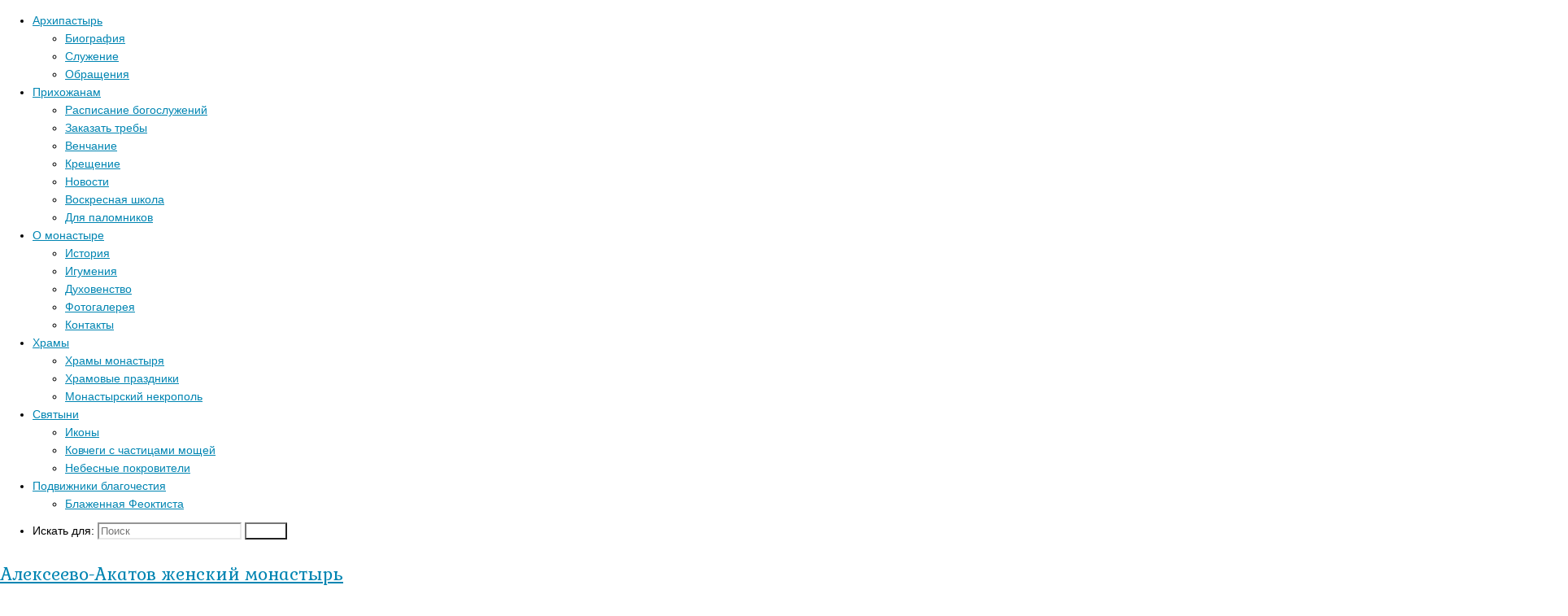

--- FILE ---
content_type: text/html; charset=UTF-8
request_url: https://akatov.pravorg.ru/nedelya-36-ya-po-pyatidesyatnice/
body_size: 22048
content:
<!DOCTYPE html>
<html lang="ru-RU" prefix="og: http://ogp.me/ns# fb: http://ogp.me/ns/fb#">
<head>
<meta name="viewport" content="width=device-width, user-scalable=yes, initial-scale=1.0">
<meta http-equiv="X-UA-Compatible" content="IE=edge" /><meta charset="UTF-8">
<link rel="profile" href="http://gmpg.org/xfn/11">
<link rel="pingback" href="">
		<script type="text/javascript">
			(function(window) {
				window.dm_redirect_to = function(){
					if( "" ){
						window.location.href = "";
					}else{
						window.location.reload();
					}
				};
				var document = window.document;
				var url = '//prihod.ru/dm-sso-endpoint/1769120613/?dm_action=domainmap-check-login-status&domain=akatov.pravorg.ru';
				var iframe = document.createElement('iframe');
				(iframe.frameElement || iframe).style.cssText =
						"width: 0; height: 0; border: 0";
				iframe.src = "javascript:false";
				var where = document.getElementsByTagName('script')[0];
				where.parentNode.insertBefore(iframe, where);
				var doc = iframe.contentWindow.document;
				doc.open().write('<body onload="'+
						'var js = document.createElement(\'script\');'+
						'js.src = \''+ url +'\';'+
						'document.body.appendChild(js);">');
				doc.close();

			}(parent.window));
		</script>
		<title>Неделя 36-я по Пятидесятнице &#8212; Алексеево-Акатов женский монастырь</title>

<meta name="yandex-verification" content="db77aff6cd4e1c91" />

<!-- This site is optimized with the Yoast WordPress SEO plugin v1.4.24 - http://yoast.com/wordpress/seo/ -->
<meta name="description" content="В Неделю 36-ю по Пятидесятнице в Акатовом монастыре прошли воскресные Литургии. На Богослужениях было прочитано Евангельское чтение о хананеянке."/>
<link rel="canonical" href="//akatov.pravorg.ru/nedelya-36-ya-po-pyatidesyatnice/" />
<meta property="og:locale" content="ru_RU" />
<meta property="og:type" content="article" />
<meta property="og:title" content="Неделя 36-я по Пятидесятнице - Алексеево-Акатов женский монастырь" />
<meta property="og:description" content="В Неделю 36-ю по Пятидесятнице в Акатовом монастыре прошли воскресные Литургии. На Богослужениях было прочитано Евангельское чтение о хананеянке." />
<meta property="og:url" content="//akatov.pravorg.ru/nedelya-36-ya-po-pyatidesyatnice/" />
<meta property="og:site_name" content="Алексеево-Акатов женский монастырь" />
<meta property="article:section" content="Актуально" />
<meta property="article:section" content="Проповеди" />
<meta property="article:published_time" content="2024-02-11T12:00:36+00:00" />
<meta property="article:modified_time" content="2024-02-11T12:33:50+00:00" />
<meta property="og:image" content="//akatov.pravorg.ru/files/2024/02/Миниатюра-для-сайта-2.jpg" />
<meta property="og:image" content="//akatov.pravorg.ru//akatov.pravorg.ru/files/2024/02/canaanitewoman_drouais.jpg" />
<meta property="og:image" content="//akatov.pravorg.ru//akatov.pravorg.ru/files/2024/02/scale_1200.jpg" />
<meta property="og:image" content="//akatov.pravorg.ru//akatov.pravorg.ru/files/2024/02/Родион-Путятин-925x1024.jpg" />
<meta name="twitter:card" content="summary"/>
<meta name="twitter:domain" content="Алексеево-Акатов женский монастырь"/>
<!-- / Yoast WordPress SEO plugin. -->

<link rel='dns-prefetch' href='//akatov.pravorg.ru' />
<link rel='dns-prefetch' href='//s.w.org' />
<link rel="alternate" type="application/rss+xml" title="Алексеево-Акатов женский монастырь &raquo; Лента" href="//akatov.pravorg.ru/feed/" />
<link rel="alternate" type="application/rss+xml" title="Алексеево-Акатов женский монастырь &raquo; Лента комментариев" href="//akatov.pravorg.ru/comments/feed/" />
<link rel="alternate" type="application/rss+xml" title="Алексеево-Акатов женский монастырь &raquo; Лента комментариев к &laquo;Неделя 36-я по Пятидесятнице&raquo;" href="//akatov.pravorg.ru/nedelya-36-ya-po-pyatidesyatnice/feed/" />
		<script type="text/javascript">
			window._wpemojiSettings = {"baseUrl":"https:\/\/s.w.org\/images\/core\/emoji\/2.3\/72x72\/","ext":".png","svgUrl":"https:\/\/s.w.org\/images\/core\/emoji\/2.3\/svg\/","svgExt":".svg","source":{"concatemoji":"\/\/akatov.pravorg.ru\/wp-includes\/js\/wp-emoji-release.min.js?ver=4.8.25"}};
			!function(t,a,e){var r,i,n,o=a.createElement("canvas"),l=o.getContext&&o.getContext("2d");function c(t){var e=a.createElement("script");e.src=t,e.defer=e.type="text/javascript",a.getElementsByTagName("head")[0].appendChild(e)}for(n=Array("flag","emoji4"),e.supports={everything:!0,everythingExceptFlag:!0},i=0;i<n.length;i++)e.supports[n[i]]=function(t){var e,a=String.fromCharCode;if(!l||!l.fillText)return!1;switch(l.clearRect(0,0,o.width,o.height),l.textBaseline="top",l.font="600 32px Arial",t){case"flag":return(l.fillText(a(55356,56826,55356,56819),0,0),e=o.toDataURL(),l.clearRect(0,0,o.width,o.height),l.fillText(a(55356,56826,8203,55356,56819),0,0),e===o.toDataURL())?!1:(l.clearRect(0,0,o.width,o.height),l.fillText(a(55356,57332,56128,56423,56128,56418,56128,56421,56128,56430,56128,56423,56128,56447),0,0),e=o.toDataURL(),l.clearRect(0,0,o.width,o.height),l.fillText(a(55356,57332,8203,56128,56423,8203,56128,56418,8203,56128,56421,8203,56128,56430,8203,56128,56423,8203,56128,56447),0,0),e!==o.toDataURL());case"emoji4":return l.fillText(a(55358,56794,8205,9794,65039),0,0),e=o.toDataURL(),l.clearRect(0,0,o.width,o.height),l.fillText(a(55358,56794,8203,9794,65039),0,0),e!==o.toDataURL()}return!1}(n[i]),e.supports.everything=e.supports.everything&&e.supports[n[i]],"flag"!==n[i]&&(e.supports.everythingExceptFlag=e.supports.everythingExceptFlag&&e.supports[n[i]]);e.supports.everythingExceptFlag=e.supports.everythingExceptFlag&&!e.supports.flag,e.DOMReady=!1,e.readyCallback=function(){e.DOMReady=!0},e.supports.everything||(r=function(){e.readyCallback()},a.addEventListener?(a.addEventListener("DOMContentLoaded",r,!1),t.addEventListener("load",r,!1)):(t.attachEvent("onload",r),a.attachEvent("onreadystatechange",function(){"complete"===a.readyState&&e.readyCallback()})),(r=e.source||{}).concatemoji?c(r.concatemoji):r.wpemoji&&r.twemoji&&(c(r.twemoji),c(r.wpemoji)))}(window,document,window._wpemojiSettings);
		</script>
		<style type="text/css">
img.wp-smiley,
img.emoji {
	display: inline !important;
	border: none !important;
	box-shadow: none !important;
	height: 1em !important;
	width: 1em !important;
	margin: 0 .07em !important;
	vertical-align: -0.1em !important;
	background: none !important;
	padding: 0 !important;
}
</style>
<link rel='stylesheet' id='dashicons-css'  href='//akatov.pravorg.ru/wp-includes/css/dashicons.min.css?ver=4.8.25' type='text/css' media='all' />
<link rel='stylesheet' id='admin-bar-css'  href='//akatov.pravorg.ru/wp-includes/css/admin-bar.min.css?ver=4.8.25' type='text/css' media='all' />
<link rel='stylesheet' id='jetpack-widgets-css'  href='//akatov.pravorg.ru/wp-content/plugins/extra-sidebar-widgets/_inc/widgets.css?ver=20121004' type='text/css' media='all' />
<link rel='stylesheet' id='vkp_colorbox-css'  href='//akatov.pravorg.ru/wp-content/plugins/vk-photos/css/colorbox.css?ver=4.8.25' type='text/css' media='all' />
<link rel='stylesheet' id='vkp_swipebox-css'  href='//akatov.pravorg.ru/wp-content/plugins/vk-photos/css/swipebox.css?ver=4.8.25' type='text/css' media='all' />
<link rel='stylesheet' id='boxes-css'  href='//akatov.pravorg.ru/wp-content/plugins/wordpress-seo/css/adminbar.css?ver=1.4.24' type='text/css' media='all' />
<link rel='stylesheet' id='socicon-css'  href='//akatov.pravorg.ru/wp-content/plugins/social-icons-widget-by-wpzoom/css/socicon.css?ver=20160404' type='text/css' media='all' />
<link rel='stylesheet' id='genericons-css'  href='//akatov.pravorg.ru/wp-content/plugins/social-icons-widget-by-wpzoom/css/genericons.css?ver=20160404' type='text/css' media='all' />
<link rel='stylesheet' id='sharedaddy-css'  href='//akatov.pravorg.ru/wp-content/plugins/sharedaddy/sharing.css?ver=4.4.2' type='text/css' media='all' />
<link rel='stylesheet' id='social-logos-css'  href='//akatov.pravorg.ru/wp-content/plugins/sharedaddy/social-logos/social-logos.min.css?ver=1' type='text/css' media='all' />
<link rel='stylesheet' id='fluida-themefonts-css'  href='//akatov.pravorg.ru/wp-content/themes/fluida/resources/fonts/fontfaces.css?ver=1.3.1.1' type='text/css' media='all' />
<link rel='stylesheet' id='fluida-googlefonts-css'  href='//fonts.googleapis.com/css?family=Gabriela%7COpen+Sans+Condensed300%7COpen+Sans%7CGabriela%3A400%7COpen+Sans+Condensed%3A400%2C300%7COpen+Sans%3A400%7COpen+Sans+Condensed%3A300%2C300&#038;ver=1.3.1.1' type='text/css' media='all' />
<link rel='stylesheet' id='fluida-main-css'  href='//akatov.pravorg.ru/wp-content/themes/fluida/style.css?ver=1.3.1.1' type='text/css' media='all' />
<style id='fluida-main-inline-css' type='text/css'>
 #site-header-main-inside, #container, #colophon-inside, #footer-inside, #breadcrumbs-container-inside, #wp-custom-header { margin: 0 auto; max-width: 1920px; } #site-header-main { left: 0; right: 0; } #primary { width: 300px; } #secondary { width: 300px; } #container.one-column { } #container.two-columns-right #secondary { float: right; } #container.two-columns-right .main, .two-columns-right #breadcrumbs { width: calc( 98% - 300px ); float: left; } #container.two-columns-left #primary { float: left; } #container.two-columns-left .main, .two-columns-left #breadcrumbs { width: calc( 98% - 300px ); float: right; } #container.three-columns-right #primary, #container.three-columns-left #primary, #container.three-columns-sided #primary { float: left; } #container.three-columns-right #secondary, #container.three-columns-left #secondary, #container.three-columns-sided #secondary { float: left; } #container.three-columns-right #primary, #container.three-columns-left #secondary { margin-left: 2%; margin-right: 2%; } #container.three-columns-right .main, .three-columns-right #breadcrumbs { width: calc( 96% - 600px ); float: left; } #container.three-columns-left .main, .three-columns-left #breadcrumbs { width: calc( 96% - 600px ); float: right; } #container.three-columns-sided #secondary { float: right; } #container.three-columns-sided .main, .three-columns-sided #breadcrumbs { width: calc( 96% - 600px ); float: right; margin: 0 calc( 2% + 300px ) 0 -1920px; } html { font-family: Geneva, sans-serif; font-size: 14px; font-weight: 400; line-height: 1.6; } #site-title { font-family: 'Gabriela'; font-size: 150%; font-weight: 400; } #access ul li a { font-family: Open Sans Condensed; font-size: 120%; font-weight: 400; } #access i.search-icon { font-size: 120%; } .widget-title { font-family: Book Antiqua, Palatino, serif; font-size: 110%; font-weight: 400; } .widget-container { font-family: Book Antiqua, Palatino, serif; font-size: 120%; font-weight: 400; } .entry-title, #reply-title { font-family: Open Sans; font-size: 200%; font-weight: 400; } .content-masonry .entry-title { font-size: 140%; } h1 { font-size: 2.796em; } h2 { font-size: 2.472em; } h3 { font-size: 2.148em; } h4 { font-size: 1.824em; } h5 { font-size: 1.5em; } h6 { font-size: 1.176em; } h1, h2, h3, h4, h5, h6 { font-family: Open Sans Condensed; font-weight: 300; } body { color: #000000; background-color: #ffffff; } #site-header-main, #site-header-main-inside, #access ul li, #access ul ul, .menu-search-animated .searchform input[type="search"], #access::after { background-color: #ffffff; } #access .menu-main-search .searchform { border-color: #0085b2; } #header a { color: #0085b2; } #access > div > ul > li, #access > div > ul > li > a { color: #0085b2; } #access ul.sub-menu li a, #access ul.children li a { color: #444444; } #access ul.sub-menu li:hover, #access ul.children li:hover { background-color: rgba(68,68,68,0.1); } #access > div > ul > li:hover > a { color: #ffffff; } #access ul > li.current_page_item > a, #access ul > li.current-menu-item > a, #access ul > li.current_page_ancestor > a, #access ul > li.current-menu-ancestor > a, #access .sub-menu, #access .children { border-top-color: #0085b2; } #access ul ul ul { border-left-color: rgba(68,68,68,0.5); } #access ul.children > li.current_page_item > a, #access ul.sub-menu > li.current-menu-item > a, #access ul.children > li.current_page_ancestor > a, #access ul.sub-menu > li.current-menu-ancestor > a { border-color: #444444; } .searchform .searchsubmit, .searchform:hover input[type="search"], .searchform input[type="search"]:focus { color: #ffffff; background-color: transparent; } #access > div > ul > li:hover { background-color: #0085b2; } .searchform::after, .searchform input[type="search"]:focus, .searchform .searchsubmit:hover { background-color: #0085b2; } article.hentry, #primary, .searchform, .main > div:not(#content-masonry), .main > header, .main > nav#nav-below, .pagination span, .pagination a, #nav-old-below .nav-previous, #nav-old-below .nav-next, #cryout_ajax_more_trigger { background-color: #ffffff; } #breadcrumbs-container { background-color: #f8f8f8;} #secondary { background-color: #ffffff; } #colophon, #footer { background-color: #222226; color: #ffffff; } span.entry-format { color: #0085b2; } .format-aside { border-top-color: #ffffff; } article.hentry .post-thumbnail-container { background-color: rgba(0,0,0,0.15); } .entry-content blockquote::before, .entry-content blockquote::after { color: rgba(0,0,0,0.1); } .entry-content h1, .entry-content h2, .entry-content h3, .entry-content h4 { color: #333; } a { color: #0085b2; } a:hover, .entry-meta span a:hover, .comments-link a:hover { color: #f42b00; } #footer a, .page-title strong { color: #0085b2; } #footer a:hover, #site-title a:hover span { color: #f42b00; } #access > div > ul > li.menu-search-animated:hover i { color: #ffffff; } .continue-reading-link { color: #ffffff; background-color: #f42b00} .continue-reading-link:before { background-color: #0085b2} .continue-reading-link:hover { color: #ffffff; } header.pad-container { border-top-color: #0085b2; } article.sticky:after { background-color: rgba(0,133,178,1); } .socials a:before { color: #0085b2; } .socials a:hover:before { color: #f42b00; } .fluida-normalizedtags #content .tagcloud a { color: #ffffff; background-color: #0085b2; } .fluida-normalizedtags #content .tagcloud a:hover { background-color: #f42b00; } #toTop .icon-back2top:before { color: #0085b2; } #toTop:hover .icon-back2top:before { color: #f42b00; } .entry-meta .icon-metas:before { color: #f42b00; } .page-link a:hover { border-top-color: #f42b00; } #site-title span a span:nth-child(0) { background-color: #f42b00; color: #ffffff; width: 1.2em; margin-right: .1em; text-align: center; line-height: 1.2; font-weight: bold; } .fluida-caption-one .main .wp-caption .wp-caption-text { border-bottom-color: #eeeeee; } .fluida-caption-two .main .wp-caption .wp-caption-text { background-color: #f5f5f5; } .fluida-image-one .entry-content img[class*="align"], .fluida-image-one .entry-summary img[class*="align"], .fluida-image-two .entry-content img[class*='align'], .fluida-image-two .entry-summary img[class*='align'] { border-color: #eeeeee; } .fluida-image-five .entry-content img[class*='align'], .fluida-image-five .entry-summary img[class*='align'] { border-color: #0085b2; } /* diffs */ span.edit-link a.post-edit-link, span.edit-link a.post-edit-link:hover, span.edit-link .icon-edit:before { color: #454545; } .searchform { border-color: #ebebeb; } .entry-meta span, .entry-utility span, .entry-meta time, .comment-meta a, #breadcrumbs-nav .icon-angle-right::before, .footermenu ul li span.sep { color: #454545; } #footer { border-top-color: #36363a; } #colophon .widget-container:after { background-color: #36363a; } #commentform { max-width:650px;} code, .reply a:after, #nav-below .nav-previous a:before, #nav-below .nav-next a:before, .reply a:after { background-color: #eeeeee; } pre, .entry-meta .author, nav.sidebarmenu, .page-link > span, article #author-info, .comment-author, .commentlist .comment-body, .commentlist .pingback, nav.sidebarmenu li a { border-color: #eeeeee; } select, input[type], textarea { color: #000000; } button, input[type="button"], input[type="submit"], input[type="reset"] { background-color: #0085b2; color: #ffffff; } button:hover, input[type="button"]:hover, input[type="submit"]:hover, input[type="reset"]:hover { background-color: #f42b00; } select, input[type], textarea { border-color: #e9e9e9; } input[type]:hover, textarea:hover, select:hover, input[type]:focus, textarea:focus, select:focus { border-color: #cdcdcd; } hr { background-color: #e9e9e9; } #toTop { background-color: rgba(250,250,250,0.8) } /* woocommerce */ .woocommerce-page #respond input#submit.alt, .woocommerce a.button.alt, .woocommerce-page button.button.alt, .woocommerce input.button.alt, .woocommerce #respond input#submit, .woocommerce a.button, .woocommerce button.button, .woocommerce input.button { background-color: #0085b2; color: #ffffff; line-height: 1.6; } .woocommerce #respond input#submit:hover, .woocommerce a.button:hover, .woocommerce button.button:hover, .woocommerce input.button:hover { background-color: #22a7d4; color: #ffffff;} .woocommerce-page #respond input#submit.alt, .woocommerce a.button.alt, .woocommerce-page button.button.alt, .woocommerce input.button.alt { background-color: #f42b00; color: #ffffff; line-height: 1.6; } .woocommerce-page #respond input#submit.alt:hover, .woocommerce a.button.alt:hover, .woocommerce-page button.button.alt:hover, .woocommerce input.button.alt:hover { background-color: #ff4d22; color: #ffffff;} .woocommerce div.product .woocommerce-tabs ul.tabs li.active { border-bottom-color: #ffffff; } .woocommerce #respond input#submit.alt.disabled, .woocommerce #respond input#submit.alt.disabled:hover, .woocommerce #respond input#submit.alt:disabled, .woocommerce #respond input#submit.alt:disabled:hover, .woocommerce #respond input#submit.alt[disabled]:disabled, .woocommerce #respond input#submit.alt[disabled]:disabled:hover, .woocommerce a.button.alt.disabled, .woocommerce a.button.alt.disabled:hover, .woocommerce a.button.alt:disabled, .woocommerce a.button.alt:disabled:hover, .woocommerce a.button.alt[disabled]:disabled, .woocommerce a.button.alt[disabled]:disabled:hover, .woocommerce button.button.alt.disabled, .woocommerce button.button.alt.disabled:hover, .woocommerce button.button.alt:disabled, .woocommerce button.button.alt:disabled:hover, .woocommerce button.button.alt[disabled]:disabled, .woocommerce button.button.alt[disabled]:disabled:hover, .woocommerce input.button.alt.disabled, .woocommerce input.button.alt.disabled:hover, .woocommerce input.button.alt:disabled, .woocommerce input.button.alt:disabled:hover, .woocommerce input.button.alt[disabled]:disabled, .woocommerce input.button.alt[disabled]:disabled:hover { background-color: #f42b00; } .woocommerce ul.products li.product .price, .woocommerce div.product p.price, .woocommerce div.product span.price { color: #000000 } #add_payment_method #payment, .woocommerce-cart #payment, .woocommerce-checkout #payment { background: #f5f5f5; } .woocommerce .main .page-title { font-size: -0.3288em; } /* mobile menu */ nav#mobile-menu { background-color: #ffffff; } #mobile-menu .mobile-arrow { color: ; }c .main .entry-content, .main .entry-summary { text-align: Default; } .main p, .main ul, .main ol, .main dd, .main pre, .main hr { margin-bottom: 0.0em; } .main p { text-indent: 1.0em;} .main a.post-featured-image { background-position: center center; } #content { margin-top: 20px; } #content { padding-left: 20px; padding-right: 20px; } #header-widget-area { width: 33%; right: 10px; } .fluida-stripped-table .main thead th { border-bottom-color: #e9e9e9; } .fluida-stripped-table .main td, .fluida-stripped-table .main th { border-top-color: #e9e9e9; } .fluida-bordered-table .main th, .fluida-bordered-table .main td { border-color: #e9e9e9; } .fluida-stripped-table .main tr:nth-child(even) td { background-color: #f6f6f6; } .fluida-cropped-featured .main .post-thumbnail-container { height: 200px; } .fluida-responsive-featured .main .post-thumbnail-container { max-height: 200px; height: auto; } article.hentry .article-inner, #breadcrumbs-nav, body.woocommerce.woocommerce-page #breadcrumbs-nav, #content-masonry article.hentry .article-inner, .pad-container { padding-left: 3%; padding-right: 3%; } .fluida-magazine-two.archive #breadcrumbs-nav, .fluida-magazine-two.archive .pad-container, .fluida-magazine-two.search #breadcrumbs-nav, .fluida-magazine-two.search .pad-container, .fluida-magazine-two.page-template-template-page-with-intro #breadcrumbs-nav, .fluida-magazine-two.page-template-template-page-with-intro .pad-container { padding-left: 1.5%; padding-right: 1.5%; } .fluida-magazine-three.archive #breadcrumbs-nav, .fluida-magazine-three.archive .pad-container, .fluida-magazine-three.search #breadcrumbs-nav, .fluida-magazine-three.search .pad-container, .fluida-magazine-three.page-template-template-page-with-intro #breadcrumbs-nav, .fluida-magazine-three.page-template-template-page-with-intro .pad-container { padding-left: 1%; padding-right: 1%; } #site-header-main { height:45px; } .menu-search-animated, #sheader, .identity, #nav-toggle { height:45px; line-height:45px; } #access div > ul > li > a { line-height:43px; } #branding { height:45px; } .fluida-responsive-headerimage #masthead #header-image-main-inside { max-height: 350px; } .fluida-cropped-headerimage #masthead div.header-image { height: 350px; } #masthead #site-header-main { position: fixed; top: 0; box-shadow: 0 0 3px rgba(0,0,0,0.2); } #header-image-main { margin-top: 45px; } .fluida-landing-page .lp-blocks-inside, .fluida-landing-page .lp-boxes-inside, .fluida-landing-page .lp-text-inside, .fluida-landing-page .lp-posts-inside, .fluida-landing-page .lp-section-header { max-width: 1320px; } .lp-blocks { background-color: #ffffff; } .lp-block > i::before { color: #0085b2; } .lp-block:hover i::before { color: #f42b00; } .lp-block i:after { background-color: #0085b2; } .lp-block:hover i:after { background-color: #f42b00; } .lp-block-text, .lp-boxes-static .lp-box-text, .lp-section-desc { color: #3c3c3c; } .lp-text { background-color: #ffffff; } .lp-boxes-1 .lp-box .lp-box-image { height: 1px; } .lp-boxes-1.lp-boxes-animated .lp-box:hover .lp-box-text { max-height: -99px; } .lp-boxes-2 .lp-box .lp-box-image { height: 400px; } .lp-boxes-2.lp-boxes-animated .lp-box:hover .lp-box-text { max-height: 300px; } .lp-box-readmore { color: #0085b2; } .lp-boxes .lp-box-overlay { background-color: rgba(0,133,178, 0.9); } .lpbox-rnd1 { background-color: #c8c8c8; } .lpbox-rnd2 { background-color: #c3c3c3; } .lpbox-rnd3 { background-color: #bebebe; } .lpbox-rnd4 { background-color: #b9b9b9; } .lpbox-rnd5 { background-color: #b4b4b4; } .lpbox-rnd6 { background-color: #afafaf; } .lpbox-rnd7 { background-color: #aaaaaa; } .lpbox-rnd8 { background-color: #a5a5a5; } 
/* Fluida Custom CSS */
</style>
<link rel='stylesheet' id='webmaster_StyleCss-css'  href='//akatov.pravorg.ru/wp-content/plugins/Prihod_Ru_Webmaster/style.css?ver=4.8.25' type='text/css' media='all' />
<link rel='stylesheet' id='OrtoxCalendarCss-css'  href='//akatov.pravorg.ru/wp-content/plugins/ortox-network-sites/css/ortox-calendar.css?ver=2.6.14' type='text/css' media='all' />
<link rel='stylesheet' id='OrtoxCalendarSliderCss-css'  href='//akatov.pravorg.ru/wp-content/plugins/ortox-network-sites/css/itc-slider.min.css?ver=2.6.14' type='text/css' media='all' />
<link rel='stylesheet' id='WpAdmBarCss-css'  href='//akatov.pravorg.ru/wp-content/plugins/ortox-network-sites/css/wp-admin-nobar.css?ver=2.6.14' type='text/css' media='all' />
<link rel='stylesheet' id='ortoxStyleCss-css'  href='//akatov.pravorg.ru/wp-content/plugins/ortox-network-sites/css/ortox-style.css?ver=2.6.14' type='text/css' media='all' />
<script type='text/javascript' src='//akatov.pravorg.ru/wp-includes/js/jquery/jquery.js?ver=1.12.4'></script>
<script type='text/javascript' src='//akatov.pravorg.ru/wp-includes/js/jquery/jquery-migrate.min.js?ver=1.4.1'></script>
<script type='text/javascript' src='//akatov.pravorg.ru/wp-content/plugins/vk-photos/js/jquery.colorbox-min.js?ver=1'></script>
<script type='text/javascript' src='//akatov.pravorg.ru/wp-content/plugins/vk-photos/js/jquery.swipebox.min.js?ver=4.8.25'></script>
<!--[if lt IE 9]>
<script type='text/javascript' src='//akatov.pravorg.ru/wp-content/themes/fluida/resources/js/html5shiv.min.js?ver=1.3.1.1'></script>
<![endif]-->
<script type='text/javascript' src='//akatov.pravorg.ru/wp-content/plugins/ortox-network-sites/js/itc-slider.min.js?ver=4.8.25'></script>
<script type='text/javascript' src='//akatov.pravorg.ru/wp-content/plugins/ortox-network-sites/js/cookie.js?ver=4.8.25'></script>
<script type='text/javascript' src='//akatov.pravorg.ru/wp-content/plugins/ortox-network-sites/js/oldie.js?ver=4.8.25'></script>
<link rel='https://api.w.org/' href='//akatov.pravorg.ru/wp-json/' />
<link rel="EditURI" type="application/rsd+xml" title="RSD" href="//akatov.pravorg.ru/xmlrpc.php?rsd" />
<link rel='shortlink' href='//akatov.pravorg.ru/?p=12262' />
<link rel="alternate" type="application/json+oembed" href="//akatov.pravorg.ru/wp-json/oembed/1.0/embed?url=http%3A%2F%2Fakatov.pravorg.ru%2Fnedelya-36-ya-po-pyatidesyatnice%2F" />
<link rel="alternate" type="text/xml+oembed" href="//akatov.pravorg.ru/wp-json/oembed/1.0/embed?url=http%3A%2F%2Fakatov.pravorg.ru%2Fnedelya-36-ya-po-pyatidesyatnice%2F&#038;format=xml" />
<style type="text/css" media="screen">body{position:relative}#dynamic-to-top{display:none;overflow:hidden;width:auto;z-index:90;position:fixed;bottom:20px;right:20px;top:auto;left:auto;font-family:sans-serif;font-size:1em;color:#fff;text-decoration:none;padding:17px 16px;border:1px solid #000;background:#272727;-webkit-background-origin:border;-moz-background-origin:border;-icab-background-origin:border;-khtml-background-origin:border;-o-background-origin:border;background-origin:border;-webkit-background-clip:padding-box;-moz-background-clip:padding-box;-icab-background-clip:padding-box;-khtml-background-clip:padding-box;-o-background-clip:padding-box;background-clip:padding-box;-webkit-box-shadow:0 1px 3px rgba( 0, 0, 0, 0.4 ), inset 0 0 0 1px rgba( 0, 0, 0, 0.2 ), inset 0 1px 0 rgba( 255, 255, 255, .4 ), inset 0 10px 10px rgba( 255, 255, 255, .1 );-ms-box-shadow:0 1px 3px rgba( 0, 0, 0, 0.4 ), inset 0 0 0 1px rgba( 0, 0, 0, 0.2 ), inset 0 1px 0 rgba( 255, 255, 255, .4 ), inset 0 10px 10px rgba( 255, 255, 255, .1 );-moz-box-shadow:0 1px 3px rgba( 0, 0, 0, 0.4 ), inset 0 0 0 1px rgba( 0, 0, 0, 0.2 ), inset 0 1px 0 rgba( 255, 255, 255, .4 ), inset 0 10px 10px rgba( 255, 255, 255, .1 );-o-box-shadow:0 1px 3px rgba( 0, 0, 0, 0.4 ), inset 0 0 0 1px rgba( 0, 0, 0, 0.2 ), inset 0 1px 0 rgba( 255, 255, 255, .4 ), inset 0 10px 10px rgba( 255, 255, 255, .1 );-khtml-box-shadow:0 1px 3px rgba( 0, 0, 0, 0.4 ), inset 0 0 0 1px rgba( 0, 0, 0, 0.2 ), inset 0 1px 0 rgba( 255, 255, 255, .4 ), inset 0 10px 10px rgba( 255, 255, 255, .1 );-icab-box-shadow:0 1px 3px rgba( 0, 0, 0, 0.4 ), inset 0 0 0 1px rgba( 0, 0, 0, 0.2 ), inset 0 1px 0 rgba( 255, 255, 255, .4 ), inset 0 10px 10px rgba( 255, 255, 255, .1 );box-shadow:0 1px 3px rgba( 0, 0, 0, 0.4 ), inset 0 0 0 1px rgba( 0, 0, 0, 0.2 ), inset 0 1px 0 rgba( 255, 255, 255, .4 ), inset 0 10px 10px rgba( 255, 255, 255, .1 );-webkit-border-radius:30px;-moz-border-radius:30px;-icab-border-radius:30px;-khtml-border-radius:30px;border-radius:30px}#dynamic-to-top:hover{background:#4e9c9c;background:#272727 -webkit-gradient( linear, 0% 0%, 0% 100%, from( rgba( 255, 255, 255, .2 ) ), to( rgba( 0, 0, 0, 0 ) ) );background:#272727 -webkit-linear-gradient( top, rgba( 255, 255, 255, .2 ), rgba( 0, 0, 0, 0 ) );background:#272727 -khtml-linear-gradient( top, rgba( 255, 255, 255, .2 ), rgba( 0, 0, 0, 0 ) );background:#272727 -moz-linear-gradient( top, rgba( 255, 255, 255, .2 ), rgba( 0, 0, 0, 0 ) );background:#272727 -o-linear-gradient( top, rgba( 255, 255, 255, .2 ), rgba( 0, 0, 0, 0 ) );background:#272727 -ms-linear-gradient( top, rgba( 255, 255, 255, .2 ), rgba( 0, 0, 0, 0 ) );background:#272727 -icab-linear-gradient( top, rgba( 255, 255, 255, .2 ), rgba( 0, 0, 0, 0 ) );background:#272727 linear-gradient( top, rgba( 255, 255, 255, .2 ), rgba( 0, 0, 0, 0 ) );cursor:pointer}#dynamic-to-top:active{background:#272727;background:#272727 -webkit-gradient( linear, 0% 0%, 0% 100%, from( rgba( 0, 0, 0, .3 ) ), to( rgba( 0, 0, 0, 0 ) ) );background:#272727 -webkit-linear-gradient( top, rgba( 0, 0, 0, .1 ), rgba( 0, 0, 0, 0 ) );background:#272727 -moz-linear-gradient( top, rgba( 0, 0, 0, .1 ), rgba( 0, 0, 0, 0 ) );background:#272727 -khtml-linear-gradient( top, rgba( 0, 0, 0, .1 ), rgba( 0, 0, 0, 0 ) );background:#272727 -o-linear-gradient( top, rgba( 0, 0, 0, .1 ), rgba( 0, 0, 0, 0 ) );background:#272727 -ms-linear-gradient( top, rgba( 0, 0, 0, .1 ), rgba( 0, 0, 0, 0 ) );background:#272727 -icab-linear-gradient( top, rgba( 0, 0, 0, .1 ), rgba( 0, 0, 0, 0 ) );background:#272727 linear-gradient( top, rgba( 0, 0, 0, .1 ), rgba( 0, 0, 0, 0 ) )}#dynamic-to-top,#dynamic-to-top:active,#dynamic-to-top:focus,#dynamic-to-top:hover{outline:none}#dynamic-to-top span{display:block;overflow:hidden;width:14px;height:12px;background:url( //akatov.pravorg.ru/wp-content/plugins/dynamic-to-top/css/images/up.png )no-repeat center center}</style><style type="text/css" media="print">#wpadminbar { display:none; }</style>
<style type="text/css" media="screen">
	html { margin-top: 32px !important; }
	* html body { margin-top: 32px !important; }
	@media screen and ( max-width: 782px ) {
		html { margin-top: 46px !important; }
		* html body { margin-top: 46px !important; }
	}
</style>
<link rel="icon" href="//akatov.pravorg.ru/files/2020/01/cropped-IMG-20190507-WA0015-32x32.jpg" sizes="32x32" />
<link rel="icon" href="//akatov.pravorg.ru/files/2020/01/cropped-IMG-20190507-WA0015-192x192.jpg" sizes="192x192" />
<link rel="apple-touch-icon-precomposed" href="//akatov.pravorg.ru/files/2020/01/cropped-IMG-20190507-WA0015-180x180.jpg" />
<meta name="msapplication-TileImage" content="//akatov.pravorg.ru/files/2020/01/cropped-IMG-20190507-WA0015-270x270.jpg" />
		<link rel="stylesheet" id="custom-css-css" type="text/css" href="//akatov.pravorg.ru/?custom-css=1&#038;csblog=33104&#038;cscache=6&#038;csrev=91" />
		</head>

<body class="post-template-default single single-post postid-12262 single-format-standard admin-bar no-customize-support fluida-image-four fluida-caption-one fluida-totop-normal fluida-bordered-table fluida-fixed-menu fluida-responsive-headerimage fluida-responsive-featured fluida-magazine-two fluida-magazine-layout fluida-comment-placeholder fluida-hide-page-title fluida-hide-cat-title fluida-elementborder fluida-elementshadow fluida-elementradius fluida-normalizedtags fluida-article-animation-fade" itemscope itemtype="http://schema.org/WebPage">
	
	<header id="masthead" class="cryout"  itemscope itemtype="http://schema.org/WPHeader" role="banner">

		<div id="site-header-main">
			<div id="site-header-main-inside">

				<nav id="mobile-menu">
					<span id="nav-cancel"><i class="blicon-cross3"></i></span>
					<div><ul id="mobile-nav" class=""><li id="menu-item-7190" class="menu-item menu-item-type-custom menu-item-object-custom menu-item-has-children menu-item-7190"><a href="#"><span>Архипастырь</span></a>
<ul  class="sub-menu">
	<li id="menu-item-13413" class="menu-item menu-item-type-post_type menu-item-object-page menu-item-13413"><a href="//akatov.pravorg.ru/arxipastyr/biografiya/"><span>Биография</span></a></li>
	<li id="menu-item-2517" class="menu-item menu-item-type-taxonomy menu-item-object-category menu-item-2517"><a href="//akatov.pravorg.ru/category/sluzhenie/"><span>Служение</span></a></li>
	<li id="menu-item-2518" class="menu-item menu-item-type-taxonomy menu-item-object-category menu-item-2518"><a href="//akatov.pravorg.ru/category/obrashheniya/"><span>Обращения</span></a></li>
</ul>
</li>
<li id="menu-item-1687" class="menu-item menu-item-type-custom menu-item-object-custom menu-item-has-children menu-item-1687"><a href="#"><span>Прихожанам</span></a>
<ul  class="sub-menu">
	<li id="menu-item-1016" class="menu-item menu-item-type-post_type menu-item-object-page menu-item-1016"><a href="//akatov.pravorg.ru/raspisanie-bogosluzhenij/"><span>Расписание богослужений</span></a></li>
	<li id="menu-item-2030" class="menu-item menu-item-type-post_type menu-item-object-page menu-item-2030"><a href="//akatov.pravorg.ru/zakazat-treby/"><span>Заказать требы</span></a></li>
	<li id="menu-item-9995" class="menu-item menu-item-type-post_type menu-item-object-page menu-item-9995"><a href="//akatov.pravorg.ru/venchanie/"><span>Венчание</span></a></li>
	<li id="menu-item-9994" class="menu-item menu-item-type-post_type menu-item-object-page menu-item-9994"><a href="//akatov.pravorg.ru/kreshhenie/"><span>Крещение</span></a></li>
	<li id="menu-item-7594" class="menu-item menu-item-type-taxonomy menu-item-object-category current-post-ancestor current-menu-parent current-post-parent menu-item-7594"><a href="//akatov.pravorg.ru/category/aktualno/"><span>Новости</span></a></li>
	<li id="menu-item-1960" class="menu-item menu-item-type-post_type menu-item-object-page menu-item-1960"><a href="//akatov.pravorg.ru/voskresnaya-shkola/"><span>Воскресная школа</span></a></li>
	<li id="menu-item-1099" class="menu-item menu-item-type-post_type menu-item-object-page menu-item-1099"><a href="//akatov.pravorg.ru/dlya-palomnikov/"><span>Для паломников</span></a></li>
</ul>
</li>
<li id="menu-item-1018" class="menu-item menu-item-type-custom menu-item-object-custom menu-item-has-children menu-item-1018"><a href="#"><span>О монастыре</span></a>
<ul  class="sub-menu">
	<li id="menu-item-1000" class="menu-item menu-item-type-post_type menu-item-object-page menu-item-1000"><a href="//akatov.pravorg.ru/istoriya/"><span>История</span></a></li>
	<li id="menu-item-1228" class="menu-item menu-item-type-post_type menu-item-object-page menu-item-1228"><a href="//akatov.pravorg.ru/igumeniya/"><span>Игумения</span></a></li>
	<li id="menu-item-1151" class="menu-item menu-item-type-post_type menu-item-object-page menu-item-1151"><a href="//akatov.pravorg.ru/duxovenstvo/"><span>Духовенство</span></a></li>
	<li id="menu-item-1204" class="menu-item menu-item-type-taxonomy menu-item-object-category menu-item-1204"><a href="//akatov.pravorg.ru/category/photo/"><span>Фотогалерея</span></a></li>
	<li id="menu-item-1017" class="menu-item menu-item-type-post_type menu-item-object-page menu-item-1017"><a href="//akatov.pravorg.ru/kontakty/"><span>Контакты</span></a></li>
</ul>
</li>
<li id="menu-item-7198" class="menu-item menu-item-type-custom menu-item-object-custom menu-item-has-children menu-item-7198"><a href="#"><span>Храмы</span></a>
<ul  class="sub-menu">
	<li id="menu-item-1445" class="menu-item menu-item-type-post_type menu-item-object-page menu-item-1445"><a href="//akatov.pravorg.ru/xramy-monastyrya/"><span>Храмы монастыря</span></a></li>
	<li id="menu-item-1114" class="menu-item menu-item-type-post_type menu-item-object-page menu-item-1114"><a href="//akatov.pravorg.ru/xramovye-prazdniki/"><span>Храмовые праздники</span></a></li>
	<li id="menu-item-1247" class="menu-item menu-item-type-post_type menu-item-object-page menu-item-1247"><a href="//akatov.pravorg.ru/monastyrskij-nekropol/"><span>Монастырский некрополь</span></a></li>
</ul>
</li>
<li id="menu-item-7194" class="menu-item menu-item-type-custom menu-item-object-custom menu-item-has-children menu-item-7194"><a href="#"><span>Святыни</span></a>
<ul  class="sub-menu">
	<li id="menu-item-1355" class="menu-item menu-item-type-post_type menu-item-object-page menu-item-1355"><a href="//akatov.pravorg.ru/ikony/"><span>Иконы</span></a></li>
	<li id="menu-item-1356" class="menu-item menu-item-type-post_type menu-item-object-page menu-item-1356"><a href="//akatov.pravorg.ru/kovchegi-s-chasticami-moshhej/"><span>Ковчеги с частицами мощей</span></a></li>
	<li id="menu-item-1357" class="menu-item menu-item-type-post_type menu-item-object-page menu-item-1357"><a href="//akatov.pravorg.ru/nebesnye-pokroviteli/"><span>Небесные покровители</span></a></li>
</ul>
</li>
<li id="menu-item-7195" class="menu-item menu-item-type-custom menu-item-object-custom menu-item-has-children menu-item-7195"><a href="#"><span>Подвижники благочестия</span></a>
<ul  class="sub-menu">
	<li id="menu-item-1358" class="menu-item menu-item-type-post_type menu-item-object-page menu-item-1358"><a href="//akatov.pravorg.ru/podvizhniki-blagochestiya/"><span>Блаженная Феоктиста</span></a></li>
</ul>
</li>
<li class='menu-main-search menu-search-animated'><i class='search-icon'></i>
<form role="search" method="get" class="searchform" action="//akatov.pravorg.ru/">
	<label>
		<span class="screen-reader-text">Искать для: </span>
		<input type="search" class="s" placeholder="Поиск" value="" name="s" />
	</label>
	<button type="submit" class="searchsubmit"><span class="screen-reader-text">Поиск</span><i class="blicon-magnifier"></i></button>
</form>
 </li></ul></div>				</nav> <!-- #mobile-menu -->

				<div id="branding">
					<div id="site-text"><div itemprop="headline" id="site-title"><span> <a href="//akatov.pravorg.ru/" title="Официальный сайт монастыря г. Воронежа" rel="home">Алексеево-Акатов женский монастырь</a> </span></div><span id="site-description"  itemprop="description" >Официальный сайт монастыря г. Воронежа</span></div>				</div><!-- #branding -->

				
				<a id="nav-toggle"><span>&nbsp;</span></a>
				<nav id="access" role="navigation"  aria-label="Primary Menu"  itemscope itemtype="http://schema.org/SiteNavigationElement">
						<div class="skip-link screen-reader-text">
		<a href="#main" title="Перейти к контенту"> Перейти к контенту </a>
	</div>
	<div><ul id="prime_nav" class=""><li class="menu-item menu-item-type-custom menu-item-object-custom menu-item-has-children menu-item-7190"><a href="#"><span>Архипастырь</span></a>
<ul  class="sub-menu">
	<li class="menu-item menu-item-type-post_type menu-item-object-page menu-item-13413"><a href="//akatov.pravorg.ru/arxipastyr/biografiya/"><span>Биография</span></a></li>
	<li class="menu-item menu-item-type-taxonomy menu-item-object-category menu-item-2517"><a href="//akatov.pravorg.ru/category/sluzhenie/"><span>Служение</span></a></li>
	<li class="menu-item menu-item-type-taxonomy menu-item-object-category menu-item-2518"><a href="//akatov.pravorg.ru/category/obrashheniya/"><span>Обращения</span></a></li>
</ul>
</li>
<li class="menu-item menu-item-type-custom menu-item-object-custom menu-item-has-children menu-item-1687"><a href="#"><span>Прихожанам</span></a>
<ul  class="sub-menu">
	<li class="menu-item menu-item-type-post_type menu-item-object-page menu-item-1016"><a href="//akatov.pravorg.ru/raspisanie-bogosluzhenij/"><span>Расписание богослужений</span></a></li>
	<li class="menu-item menu-item-type-post_type menu-item-object-page menu-item-2030"><a href="//akatov.pravorg.ru/zakazat-treby/"><span>Заказать требы</span></a></li>
	<li class="menu-item menu-item-type-post_type menu-item-object-page menu-item-9995"><a href="//akatov.pravorg.ru/venchanie/"><span>Венчание</span></a></li>
	<li class="menu-item menu-item-type-post_type menu-item-object-page menu-item-9994"><a href="//akatov.pravorg.ru/kreshhenie/"><span>Крещение</span></a></li>
	<li class="menu-item menu-item-type-taxonomy menu-item-object-category current-post-ancestor current-menu-parent current-post-parent menu-item-7594"><a href="//akatov.pravorg.ru/category/aktualno/"><span>Новости</span></a></li>
	<li class="menu-item menu-item-type-post_type menu-item-object-page menu-item-1960"><a href="//akatov.pravorg.ru/voskresnaya-shkola/"><span>Воскресная школа</span></a></li>
	<li class="menu-item menu-item-type-post_type menu-item-object-page menu-item-1099"><a href="//akatov.pravorg.ru/dlya-palomnikov/"><span>Для паломников</span></a></li>
</ul>
</li>
<li class="menu-item menu-item-type-custom menu-item-object-custom menu-item-has-children menu-item-1018"><a href="#"><span>О монастыре</span></a>
<ul  class="sub-menu">
	<li class="menu-item menu-item-type-post_type menu-item-object-page menu-item-1000"><a href="//akatov.pravorg.ru/istoriya/"><span>История</span></a></li>
	<li class="menu-item menu-item-type-post_type menu-item-object-page menu-item-1228"><a href="//akatov.pravorg.ru/igumeniya/"><span>Игумения</span></a></li>
	<li class="menu-item menu-item-type-post_type menu-item-object-page menu-item-1151"><a href="//akatov.pravorg.ru/duxovenstvo/"><span>Духовенство</span></a></li>
	<li class="menu-item menu-item-type-taxonomy menu-item-object-category menu-item-1204"><a href="//akatov.pravorg.ru/category/photo/"><span>Фотогалерея</span></a></li>
	<li class="menu-item menu-item-type-post_type menu-item-object-page menu-item-1017"><a href="//akatov.pravorg.ru/kontakty/"><span>Контакты</span></a></li>
</ul>
</li>
<li class="menu-item menu-item-type-custom menu-item-object-custom menu-item-has-children menu-item-7198"><a href="#"><span>Храмы</span></a>
<ul  class="sub-menu">
	<li class="menu-item menu-item-type-post_type menu-item-object-page menu-item-1445"><a href="//akatov.pravorg.ru/xramy-monastyrya/"><span>Храмы монастыря</span></a></li>
	<li class="menu-item menu-item-type-post_type menu-item-object-page menu-item-1114"><a href="//akatov.pravorg.ru/xramovye-prazdniki/"><span>Храмовые праздники</span></a></li>
	<li class="menu-item menu-item-type-post_type menu-item-object-page menu-item-1247"><a href="//akatov.pravorg.ru/monastyrskij-nekropol/"><span>Монастырский некрополь</span></a></li>
</ul>
</li>
<li class="menu-item menu-item-type-custom menu-item-object-custom menu-item-has-children menu-item-7194"><a href="#"><span>Святыни</span></a>
<ul  class="sub-menu">
	<li class="menu-item menu-item-type-post_type menu-item-object-page menu-item-1355"><a href="//akatov.pravorg.ru/ikony/"><span>Иконы</span></a></li>
	<li class="menu-item menu-item-type-post_type menu-item-object-page menu-item-1356"><a href="//akatov.pravorg.ru/kovchegi-s-chasticami-moshhej/"><span>Ковчеги с частицами мощей</span></a></li>
	<li class="menu-item menu-item-type-post_type menu-item-object-page menu-item-1357"><a href="//akatov.pravorg.ru/nebesnye-pokroviteli/"><span>Небесные покровители</span></a></li>
</ul>
</li>
<li class="menu-item menu-item-type-custom menu-item-object-custom menu-item-has-children menu-item-7195"><a href="#"><span>Подвижники благочестия</span></a>
<ul  class="sub-menu">
	<li class="menu-item menu-item-type-post_type menu-item-object-page menu-item-1358"><a href="//akatov.pravorg.ru/podvizhniki-blagochestiya/"><span>Блаженная Феоктиста</span></a></li>
</ul>
</li>
<li class='menu-main-search menu-search-animated'><i class='search-icon'></i>
<form role="search" method="get" class="searchform" action="//akatov.pravorg.ru/">
	<label>
		<span class="screen-reader-text">Искать для: </span>
		<input type="search" class="s" placeholder="Поиск" value="" name="s" />
	</label>
	<button type="submit" class="searchsubmit"><span class="screen-reader-text">Поиск</span><i class="blicon-magnifier"></i></button>
</form>
 </li></ul></div>				</nav><!-- #access -->

			</div><!-- #site-header-main-inside -->
		</div><!-- #site-header-main -->

		<div id="header-image-main">
			<div id="header-image-main-inside">
							<div class="header-image"  style="background-image: url(//akatov.pravorg.ru/files/2020/12/Заголовок-панорамный.jpg)" ></div>
			<img class="header-image" alt="Неделя 36-я по Пятидесятнице" src="//akatov.pravorg.ru/files/2020/12/Заголовок-панорамный.jpg" />
							</div><!-- #header-image-main-inside -->
		</div><!-- #header-image-main -->

	</header><!-- #masthead -->

	<div id="breadcrumbs-container" class="cryout three-columns-sided"><div id="breadcrumbs-container-inside"><div id="breadcrumbs"> <nav id="breadcrumbs-nav"  itemprop="breadcrumb"><a href="//akatov.pravorg.ru" title="Главная страница"><i class="blicon-home2"></i><span class="screen-reader-text">Главная страница</span></a><i class="icon-angle-right"></i> <a href="//akatov.pravorg.ru/category/aktualno/">Актуально</a> <i class="icon-angle-right"></i> <span class="current">Неделя 36-я по Пятидесятнице</span></nav></div></div></div><!-- breadcrumbs -->
	<div id="content" class="cryout">
		
<div id="container" class="three-columns-sided">
	<main id="main" role="main" class="main">
		
		
			<article id="post-12262" class="post-12262 post type-post status-publish format-standard has-post-thumbnail hentry category-aktualno category-propovedi" itemscope itemtype="http://schema.org/Article" itemprop="mainEntity">
				<div class="schema-image">
							<div class="post-thumbnail-container"   itemprop="image" itemscope itemtype="http://schema.org/ImageObject">

			<a href="//akatov.pravorg.ru/nedelya-36-ya-po-pyatidesyatnice/" title="Неделя 36-я по Пятидесятнице"
				 style="background-image: url(//akatov.pravorg.ru/files/2024/02/Миниатюра-для-сайта-2-610x200.jpg)"  class="post-featured-image" >

			</a>
			<a class="responsive-featured-image" href="//akatov.pravorg.ru/nedelya-36-ya-po-pyatidesyatnice/" title="Неделя 36-я по Пятидесятнице">
				<img class="post-featured-image" alt="Неделя 36-я по Пятидесятнице"  itemprop="url"				src="//akatov.pravorg.ru/files/2024/02/Миниатюра-для-сайта-2-610x200.jpg" srcset="//akatov.pravorg.ru/files/2024/02/Миниатюра-для-сайта-2-610x200.jpg 610w, //akatov.pravorg.ru/files/2024/02/Миниатюра-для-сайта-2-810x200.jpg 810w, //akatov.pravorg.ru/files/2024/02/Миниатюра-для-сайта-2-800x200.jpg 800w, //akatov.pravorg.ru/files/2024/02/Миниатюра-для-сайта-2-512x200.jpg 512w" sizes="(max-width: 480px) 480px, (max-width: 800px) 800px,(max-width: 1024px) 512px, 1244px"/>
			</a>
			<meta itemprop="width" content="610">
			<meta itemprop="height" content="200">

		</div>
					</div>

				<div class="article-inner">
					<header>
												<h1 class="entry-title"  itemprop="headline">Неделя 36-я по Пятидесятнице</h1>
						<div class="entry-meta">
							
		<span class="onDate date">
			<i class="icon-time icon-metas" title="Дата"></i>
			<time class="published" datetime="2024-02-11T12:00:36+00:00"  itemprop="datePublished">11.02.2024</time>
			<time class="updated" datetime="2024-02-11T12:33:50+00:00"  itemprop="dateModified">11.02.2024</time>
		</span>
								</div><!-- .entry-meta -->

					</header>

					
					<div class="entry-content"  itemprop="articleBody">
						<p><span style="font-size: 14pt">В Неделю 36-ю по Пятидесятнице, в день перенесения мощей сщмч. Игнатия Богоносца в Алексеево-Акатовом монастыре прошли две Божественные Литургии. На воскресных Богослужениях были прочитаны два Евангельских чтения: воскресное – о хананеянке (<a href="https://azbyka.ru/biblia/?Mt.15:21-28"><span style="font-family: Geneva, sans-serif;font-style: normal;font-weight: 400">Мф.15:21–28, </span><span style="font-family: Geneva, sans-serif;font-style: normal;font-weight: 400">зач. 62</span></a><span style="text-indent: 1em">) и священномученику (</span><a href="https://azbyka.ru/biblia/?Mk.9:33-41"><span style="font-family: Geneva, sans-serif;font-style: normal;font-weight: 400">Мк.9:33–41, </span><span style="font-family: Geneva, sans-serif;font-style: normal;font-weight: 400">зач. 41</span></a><span style="text-indent: 1em">).</span></span></p>
<p><span id="more-12262"></span></p>
<p><img class="aligncenter wp-image-12266" src="//akatov.pravorg.ru/files/2024/02/canaanitewoman_drouais.jpg" alt="" width="700" height="527" srcset="//akatov.pravorg.ru/files/2024/02/canaanitewoman_drouais.jpg 800w, //akatov.pravorg.ru/files/2024/02/canaanitewoman_drouais-266x200.jpg 266w" sizes="(max-width: 700px) 100vw, 700px" /></p>
<p><span style="font-size: 14pt;color: #ff0000"><em>И, выйдя оттуда, Иисус удалился в страны Тирские и Сидонские. И вот, женщина Хананеянка, выйдя из тех мест, кричала Ему: помилуй меня, Господи, Сын Давидов, дочь моя жестоко беснуется. Но Он не отвечал ей ни слова. И ученики Его, приступив, просили Его: отпусти ее, потому что кричит за нами. Он же сказал в ответ: Я послан только к погибшим овцам дома Израилева.</em></span></p>
<p>&nbsp;</p>
<p><span style="font-size: 14pt;color: #ff0000"><em>А она, подойдя, кланялась Ему и говорила: Господи! помоги мне. Он же сказал в ответ: нехорошо взять хлеб у детей и бросить псам. Она сказала: так, Господи! но и псы едят крохи, которые падают со стола господ их. Тогда Иисус сказал ей в ответ: о, женщина! велика́ вера твоя; да будет тебе по желанию твоему. И исцелилась дочь ее в тот час.  (<a href="https://azbyka.ru/biblia/?Mt.15:21-28">Мф.15:21–28, зач. 62</a>)</em></span></p>
<p>&nbsp;</p>
<p style="text-align: center"><span style="font-size: 14pt"><em>Проповедь о хананеянке</em></span></p>
<p><span style="font-size: 14pt"><img class="alignleft wp-image-12267" src="//akatov.pravorg.ru/files/2024/02/scale_1200.jpg" alt="" width="450" height="595" srcset="//akatov.pravorg.ru/files/2024/02/scale_1200.jpg 605w, //akatov.pravorg.ru/files/2024/02/scale_1200-151x200.jpg 151w" sizes="(max-width: 450px) 100vw, 450px" />Что надобно, слушатели, делать в таком случае, когда мы не получаем от Бога просимого, несмотря на то, что просим себе чего-нибудь доброго, просим от всей души, просим с раскаянием во грехах? Что делать? Надобно продолжать более и более молиться, и мы получим то, о чем молимся.</span></p>
<p>&nbsp;</p>
<p><span style="font-size: 14pt">Хананейская жена, о которой упоминается в нынешнем Евангелии, служит тому самым верным доказательством. У нее была больная дочь, одержимая нечистым духом. Иисус Христос является в той стране, где она жила. Зная о чудодейственной его силе, жена хананейская поспешила к Нему и стала просить об исцелении своей дочери. Иисус Христос сначала не отвечал ни слова на ее просьбу; она, несмотря на то, не отступала от Него; Иисус Христос отказал ей, но она все не переставала просить и тем неотступнее просила Его. Чем же кончилось? Молитва матери была услышана: дочь ее немедленно выздоровела (см.: Мф.15:22–28).</span></p>
<p>&nbsp;</p>
<p><span style="font-size: 14pt">Впрочем, не одна хананейская жена так долго молилась, она, можно сказать, молилась еще недолго; некоторые гораздо дольше молились, молились по десять и более лет и наконец получали просимое. Долго молилась Сарра, чтобы Бог даровал ей сына, и сын дан был ей в самой глубокой старости; долго молился Захария, и жена его Елисавета зачала уже в преклонных летах. Так долго иногда Бог медлит исполнить молитвы молящихся Ему! Потому-то Иисус Христос предложил и притчу о том, чтобы мы не унывали и не переставали молиться, когда долго не получаем просимого (см.: Лк.18:1–8). В одном городе, говорит Он, был некоторый судья, который Бога не боялся и людей не стыдился. В том же городе была некоторая вдова, и она, приходя к нему, говорила: защити меня от соперника моего. А он долгое время не хотел. Но после сказал сам в себе: хотя я и Бога не боюсь, и людей не стыжусь, но как вдова сия не дает мне покоя, защищу ее, чтобы она не приходила больше докучать мне. «Слышите, что говорит судья неправедный?» – прибавляет Иисус Христос.</span></p>
<p>&nbsp;</p>
<p><span style="font-size: 14pt"><img class="alignright wp-image-12264" src="//akatov.pravorg.ru/files/2024/02/Родион-Путятин-925x1024.jpg" alt="" width="500" height="554" srcset="//akatov.pravorg.ru/files/2024/02/Родион-Путятин-925x1024.jpg 722w, //akatov.pravorg.ru/files/2024/02/Родион-Путятин-925x1024-181x200.jpg 181w" sizes="(max-width: 500px) 100vw, 500px" />Бог ли не защитит избранных Своих, вопиющих к Нему день и ночь, хотя и медлит защищать их? Я вам сказываю, что подаст им защиту вскоре. Земным царям и владыкам, слушатели, приятно предварять наши прошения, но Небесный Царь и Владыка хочет и любит, чтобы Его просили. Чем дольше Его просят, тем Он щедрее бывает, чем дольше Он не делает, тем больше дает; в то время, когда не дает нам просимого, Он как бы готовит, как бы придумывает, чем бы получше наградить нас. Наша неотступная просьба настолько же приятна Богу, насколько людям она противна: из нее Бог видит, что мы усердно желаем просимых благ и что мы не хотим получить этих благ ни от кого другого, кроме Него.</span></p>
<p>&nbsp;</p>
<p><span style="font-size: 14pt">Итак, слушатели, когда просите у Бога каких-либо благ, временных или вечных, то просите неотступно. Чем дольше Бог не дает, тем неотступнее просите. Если Он вместо того, чтобы дать просимое благо, подвергнет вас несчастьям, и тогда не отступайте от Него. Если увидишь Бога, посылающего тебе меч, если ощутишь этот меч в твоем сердце – и тогда не отступай от Него, и тогда ожидай просимой милости. Когда гневается на нас человек, в таком случае всего безопаснее бежать от него, а когда гневается на нас Бог, тогда всего лучше и надежнее стоять пред Ним. Аще убиет мя, на Него уповаю. Так уповай, и не посрамишься. Если Бог не дает тебе того, чего желаешь и просишь, то, будь уверен, Он готовит и непременно даст что-нибудь лучшее, более полезное для тебя. Аминь.</span></p>
<p style="text-align: right"><span style="font-size: 12pt"><strong>Протоиерей Родион Путятин</strong></span></p>
<p>&nbsp;</p>
<p>&nbsp;</p>
<p class="bawpvc-ajax-counter" data-id="12262">(19)</p>
<div class="sharedaddy sd-sharing-enabled"><div class="robots-nocontent sd-block sd-social sd-social-icon sd-sharing"><h3 class="sd-title">Поделиться:</h3><div class="sd-content"><ul><li class="share-print"><a rel="nofollow" data-shared="" class="share-print sd-button share-icon no-text" href="//akatov.pravorg.ru/nedelya-36-ya-po-pyatidesyatnice/#print" target="_blank" title="Нажмите, чтобы распечатать"><span></span><span class="sharing-screen-reader-text">Нажмите, чтобы распечатать (Opens in new window)</span></a></li><li class="share-twitter"><a rel="nofollow" data-shared="sharing-twitter-12262" class="share-twitter sd-button share-icon no-text" href="//akatov.pravorg.ru/nedelya-36-ya-po-pyatidesyatnice/?share=twitter" target="_blank" title="Поделитесь в Twitter"><span></span><span class="sharing-screen-reader-text">Поделитесь в Twitter (Opens in new window)</span></a></li><li class="share-vk"><a rel="nofollow" data-shared="sharing-vk-12262" class="share-vk sd-button share-icon no-text" href="//akatov.pravorg.ru/nedelya-36-ya-po-pyatidesyatnice/?share=vk" target="_blank" title="Отправить ссылку  в ВКонтакте"><span></span><span class="sharing-screen-reader-text">Отправить ссылку  в ВКонтакте (Opens in new window)</span></a></li><li class="share-ok"><a rel="nofollow" data-shared="sharing-ok-12262" class="share-ok sd-button share-icon no-text" href="//akatov.pravorg.ru/nedelya-36-ya-po-pyatidesyatnice/?share=ok" target="_blank" title="Отправить ссылку в Одноклассники"><span></span><span class="sharing-screen-reader-text">Отправить ссылку в Одноклассники (Opens in new window)</span></a></li><li class="share-google-plus-1"><a rel="nofollow" data-shared="sharing-google-12262" class="share-google-plus-1 sd-button share-icon no-text" href="//akatov.pravorg.ru/nedelya-36-ya-po-pyatidesyatnice/?share=google-plus-1" target="_blank" title="Click to share on Google+"><span></span><span class="sharing-screen-reader-text">Click to share on Google+ (Opens in new window)</span></a></li><li class="share-end"></li></ul></div></div></div>											</div><!-- .entry-content -->

					
					<footer class="entry-meta">
											</footer><!-- .entry-meta -->

					<nav id="nav-below" class="navigation" role="navigation">
						<div class="nav-previous"><a href="//akatov.pravorg.ru/plach-xristianina/" rel="prev"><i class="icon-angle-left"></i> <span>Плач христианина</span></a></div>
						<div class="nav-next"><a href="//akatov.pravorg.ru/sobor-vselenskix-uchitelej-svyatitelej/" rel="next"><span>Собор вселенских учителей и святителей</span> <i class="icon-angle-right"></i></a></div>
					</nav><!-- #nav-below -->

					<section id="comments">
	
	
		<div id="respond" class="comment-respond">
		<h3 id="reply-title" class="comment-reply-title">Добавить комментарий <small><a rel="nofollow" id="cancel-comment-reply-link" href="/nedelya-36-ya-po-pyatidesyatnice/#respond" style="display:none;">Отменить ответ</a></small></h3>			<form action="//akatov.pravorg.ru/wp-comments-post.php" method="post" id="commentform" class="comment-form" novalidate>
				<p class="comment-notes"><span id="email-notes">Ваш e-mail не будет опубликован.</span> Обязательные поля помечены <span class="required">*</span></p><p class="comment-form-comment"><label for="comment">Комментарий</label><textarea placeholder="Комментарий" id="comment" name="comment" cols="45" rows="8" aria-required="true"></textarea></p><p class="comment-form-author"><label for="author">Имя<span class="required">*</span></label> <input id="author" placeholder="Имя*" name="author" type="text" value="" size="30" aria-required='true' /></p>
<p class="comment-form-email"><label for="email">Email<span class="required">*</span></label> <input id="email" placeholder="Email*" name="email" type="email" value="" size="30" aria-required='true' /></p>
<p class="comment-form-url"><label for="url">Сайт</label><input id="url" placeholder="Сайт" name="url" type="url" value="" size="30" /></p>
<p class="form-submit"><input name="submit" type="submit" id="submit" class="submit" value="Отправить комментарий" /> <input type='hidden' name='comment_post_ID' value='12262' id='comment_post_ID' />
<input type='hidden' name='comment_parent' id='comment_parent' value='0' />
</p>			<div id="b74692a7fb" class="ortox-comment">
				<label><input type="checkbox" id="6b53e7427f" onclick="_dd884d5872();" style="width: 15px"> <strong>Нажмите галочку (защита от спама)</strong></label>
				<input type="hidden" name="_cf_chk" id="_cf_chk" value="">
			</div>
			<noscript><p style='color: #c00; margin-top: 3px;'>Для того, чтобы иметь возможность комментировать, включите JavaScript в Вашем браузере.</p></noscript>
			<script>
			function _dd884d5872(){ jQuery('#_cf_chk').val( jQuery('#6b53e7427f').is(':checked') ? '1b1f95f1e1' : 0); }
			var cField = document.getElementById("email");
			var tmp = cField.parentNode;
			var objDiv = document.getElementById("b74692a7fb");
			tmp.appendChild(objDiv, cField);
			</script>
						</form>
			</div><!-- #respond -->
	</section><!-- #comments -->
					<link itemprop="mainEntityOfPage" href="//akatov.pravorg.ru/nedelya-36-ya-po-pyatidesyatnice/" />				</div><!-- .article-inner -->
			</article><!-- #post-## -->

		
			</main><!-- #main -->

	
<aside id="primary" class="widget-area sidey" role="complementary"  itemscope itemtype="http://schema.org/WPSideBar">
	
			<section id="widget_most_viewed_entries-4" class="widget-container widget_most_viewed_entries">		<h2 class="widget-title"><span>Популярные записи</span></h2>		<ul>
						<li><a href="//akatov.pravorg.ru/raspisanie-bogosluzhenij/" title="Расписание богослужений">Расписание богослужений </a></li>
						<li><a href="//akatov.pravorg.ru/podvizhniki-blagochestiya/" title="Блаженная Феоктиста">Блаженная Феоктиста </a></li>
						<li><a href="//akatov.pravorg.ru/kontakty/" title="Контакты">Контакты </a></li>
						<li><a href="//akatov.pravorg.ru/dlya-palomnikov/" title="Для паломников">Для паломников </a></li>
						<li><a href="//akatov.pravorg.ru/istoriya/" title="История">История </a></li>
						<li><a href="//akatov.pravorg.ru/svyatyni-i-podvizhniki-blagochestiya/" title="Святыни">Святыни </a></li>
						<li><a href="//akatov.pravorg.ru/ikony/" title="Иконы">Иконы </a></li>
				</ul>
		</section>		<section id="text-4" class="widget-container widget_text">			<div class="textwidget"></div>
		</section><section id="pages-8" class="widget-container widget_pages"><h2 class="widget-title"><span>Страницы</span></h2>		<ul>
			<li class="page_item page-item-1949 page_item_has_children"><a href="//akatov.pravorg.ru/audio/">АУДИО</a>
<ul class='children'>
	<li class="page_item page-item-5579"><a href="//akatov.pravorg.ru/audio/gospod-pastyr-moj/">«Господь Пастырь мой»</a></li>
	<li class="page_item page-item-5932"><a href="//akatov.pravorg.ru/audio/duxovnyj-kant-mater-bozhiya/">Духовный кант &#171;Матерь Божия&#187;</a></li>
	<li class="page_item page-item-5975"><a href="//akatov.pravorg.ru/audio/duxovnyj-kant-slava-bogu-za-vse/">Духовный кант &#171;Слава Богу за все&#8230;&#187;</a></li>
	<li class="page_item page-item-5977"><a href="//akatov.pravorg.ru/audio/5977-2/">Духовный кант &#171;Слезы Иисуса&#187;</a></li>
	<li class="page_item page-item-5942"><a href="//akatov.pravorg.ru/audio/duxovnyj-kant-angel-xranitel/">Духовный кант «Ангел-Хранитель»</a></li>
	<li class="page_item page-item-5936"><a href="//akatov.pravorg.ru/audio/duxovnyj-kant-grexovnogo-mira-sporuchnice/">Духовный кант «Греховного мира Споручнице&#8230;»</a></li>
	<li class="page_item page-item-5940"><a href="//akatov.pravorg.ru/audio/duxovnyj-kant-nauchi-menya-bozhe-lyubit/">Духовный кант «Научи меня, Боже, любить&#8230;»</a></li>
	<li class="page_item page-item-5938"><a href="//akatov.pravorg.ru/audio/duxovnyj-kant-ne-ostavlyaj-bozhestvennoj-molitvy/">Духовный кант «Не оставляй Божественной молитвы&#8230;»</a></li>
	<li class="page_item page-item-5583"><a href="//akatov.pravorg.ru/audio/kondak-13-akafista-strastyam-xristovym/">Кондак 13 Акафиста Страстям Христовым</a></li>
</ul>
</li>
<li class="page_item page-item-9990"><a href="//akatov.pravorg.ru/venchanie/">Венчание</a></li>
<li class="page_item page-item-5992 page_item_has_children"><a href="//akatov.pravorg.ru/video/">ВИДЕО</a>
<ul class='children'>
	<li class="page_item page-item-5566"><a href="//akatov.pravorg.ru/video/vid-obiteli-s-vysoty-ptichego-poleta/">Вид обители с высоты птичьего полета</a></li>
	<li class="page_item page-item-5564"><a href="//akatov.pravorg.ru/video/obitel-glazami-igumenii/">Обитель глазами Игумении</a></li>
	<li class="page_item page-item-5586"><a href="//akatov.pravorg.ru/video/passiya/">Службы Великого поста.  Пассия .</a></li>
</ul>
</li>
<li class="page_item page-item-9989"><a href="//akatov.pravorg.ru/kreshhenie/">Крещение</a></li>
<li class="page_item page-item-12412"><a href="//akatov.pravorg.ru/sobor-voronezhskix-svyatyx/">Собор Воронежских святых</a></li>
<li class="page_item page-item-1196 page_item_has_children"><a href="//akatov.pravorg.ru/fotogalereya/">ФОТОГАЛЕРЕЯ</a>
<ul class='children'>
	<li class="page_item page-item-5557"><a href="//akatov.pravorg.ru/fotogalereya/vvedenskij-xram/">Введенский храм</a></li>
	<li class="page_item page-item-5595"><a href="//akatov.pravorg.ru/fotogalereya/zima/">Зима. Обитель под снежным покровом.</a></li>
	<li class="page_item page-item-5569"><a href="//akatov.pravorg.ru/fotogalereya/fotozarisovki-iz-zhizni-obiteli/">Фотозарисовки из жизни обители</a></li>
</ul>
</li>
<li class="page_item page-item-13409"><a href="//akatov.pravorg.ru/arxipastyr/biografiya/">Биография</a></li>
		</ul>
		</section><section id="media_image-20" class="widget-container widget_media_image"><h2 class="widget-title"><span>Собор Воронежских святых</span></h2><a href="https://akatov.pravorg.ru/sobor-voronezhskix-svyatyx/" class="" rel="" target=""><img width="400" height="541" src="//akatov.pravorg.ru/files/2024/03/Собор-Воронежских-святых.png" class="image wp-image-12411  attachment-400x541 size-400x541" alt="" style="max-width: 100%; height: auto;" srcset="//akatov.pravorg.ru/files/2024/03/Собор-Воронежских-святых.png 591w, //akatov.pravorg.ru/files/2024/03/Собор-Воронежских-святых-148x200.png 148w" sizes="(max-width: 400px) 100vw, 400px" /></a></section>
	</aside>


<aside id="secondary" class="widget-area sidey" role="complementary"  itemscope itemtype="http://schema.org/WPSideBar">
	
	<section id="ortox_collection-6" class="widget-container ortox_widget_collection">      <div id="ortoxCalendar">
        <div class="dateblock">
          <div class="dateitem">23 января 2026</div>
        </div>
        <div class="dateblock">
          <div class="dateitem old-st">10 января 2026 (по ст.ст.)</div>
        </div>
        <div class="calendar-week">
          <div class="calendar-week-item current">Пятница</div>
        </div>
        <div class="calendar-week"></div>
        <div class="week">Седмица 33-я по Пятидесятнице</div>
                <div class="itc_slider">
          <div class="slider__wrapper">
            <div class="slider__items">
                                                                                      
              <div class="slider__item " data-index="1" data-order="1" data-translate="0">
                <a href="https://ortox.ru/sv/svyatitel-feofan-zatvornik-vyshenskiy-episkop-tambovskiy/" target="_blank" title="Святитель Феофан Затворник Вышенский, епископ Тамбовский">
                  <div class="slider__item_img" style="background-image: url(https://ortox.ru/upload/iblock/314/yeget2nkjh2sjuacf79y0n4rx9qngp0t/_p18vvkofp61ejq1v936l2ivmk846.jpg)"></div>
                </a>
                              </div>
                                                                        
              <div class="slider__item " data-index="2" data-order="2" data-translate="0">
                <a href="https://ortox.ru/sv/svyatitel-grigoriy-episkop-nisskiy/" target="_blank" title="Святитель Григорий, епископ Нисский">
                  <div class="slider__item_img" style="background-image: url(https://ortox.ru/upload/iblock/739/hmua2068lmndqb5a6zfgr1w9s2m02jol/_p19008s6of1qiqchp5vh1tqhult3.jpg)"></div>
                </a>
                              </div>
                                                                        
              <div class="slider__item " data-index="3" data-order="3" data-translate="0">
                <a href="https://ortox.ru/sv/prepodobnyy-dometian-melitinskiy-episkop/" target="_blank" title="Преподобный Дометиан Мелитинский, епископ">
                  <div class="slider__item_img" style="background-image: url(https://ortox.ru/upload/iblock/915/q67aie6r1y999mn2ngds7kx1aszaol60/_62189da675454984015424.jpg)"></div>
                </a>
                              </div>
                                                                        
              <div class="slider__item " data-index="4" data-order="4" data-translate="0">
                <a href="https://ortox.ru/sv/prepodobnyy-markian-konstantinopolskiy-presviter/" target="_blank" title="Преподобный Маркиан Константинопольский, пресвитер">
                  <div class="slider__item_img" style="background-image: url(https://ortox.ru/upload/iblock/e51/8q2bq0g36xk6bq64ks52173oxj73y8zc/_62189deaa092f313654971.jpg)"></div>
                </a>
                              </div>
                                                                        
              <div class="slider__item " data-index="5" data-order="5" data-translate="0">
                <a href="https://ortox.ru/sv/prepodobnyy-pavel-komelskiy-obnorskiy/" target="_blank" title="Преподобный Павел Комельский (Обнорский)">
                  <div class="slider__item_img" style="background-image: url(https://ortox.ru/upload/iblock/83b/ttv3bi5uu2o1hbtfuz35fn654dr8z32u/_p19008vto81qku1dc6snlmbvnt3.jpg)"></div>
                </a>
                              </div>
                                                                        
              <div class="slider__item " data-index="6" data-order="6" data-translate="0">
                <a href="https://ortox.ru/sv/prepodobnyy-antipa-valaamskiy-afonskiy/" target="_blank" title="Преподобный Антипа Валаамский (Афонский)">
                  <div class="slider__item_img" style="background-image: url(https://ortox.ru/upload/iblock/f51/zihbj32muha37t18afn1xz9rgppch69i/_p18dpg99cv15hj1pi1h3g1dq2fq13.jpg)"></div>
                </a>
                              </div>
                                                                        
              <div class="slider__item " data-index="7" data-order="7" data-translate="0">
                <a href="https://ortox.ru/sv/prepodobnyy-makariy-pisemskiy/" target="_blank" title="Преподобный Макарий Писемский">
                  <div class="slider__item_img" style="background-image: url(https://ortox.ru/upload/iblock/b02/zg4py4s60j4hrpnag79ym7gbqp9yo28e/_p190091f9e1d3k58v1j0f1hvjo7o3.jpg)"></div>
                </a>
                              </div>
                                                                        
              <div class="slider__item " data-index="8" data-order="8" data-translate="0">
                <a href="https://ortox.ru/sv/blazhennaya-feoseviya-feozva-diakonisa/" target="_blank" title="Блаженная Феосевия (Феозва), диакониса">
                  <div class="slider__item_img" style="background-image: url(https://ortox.ru/upload/iblock/271/u8h4fikhqvnrq7jve5c0hykbntlbxqmr/_p1dq97nf0fejq18381t4c9ktjoj3.jpg)"></div>
                </a>
                              </div>
                                                                        
              <div class="slider__item " data-index="9" data-order="9" data-translate="0">
                <a href="https://ortox.ru/sv/svyashchennomuchenik-zinoviy-sutormin-presviter/" target="_blank" title="Священномученик Зиновий Сутормин, пресвитер">
                  <div class="slider__item_img" style="background-image: url(https://ortox.ru/upload/iblock/4e0/n74l221zyotgwkj8qif6qle0hmvkbpwo/_62189e20274a2652262490.jpg)"></div>
                </a>
                              </div>
                                                                        
              <div class="slider__item " data-index="10" data-order="10" data-translate="0">
                <a href="https://ortox.ru/sv/svyashchennomuchenik-petr-uspenskiy-presviter/" target="_blank" title="Священномученик Петр Успенский, пресвитер">
                  <div class="slider__item_img" style="background-image: url(https://ortox.ru/upload/iblock/481/r9fqjrpb1y6669yo4bjg9ofkwojmdkdv/_p1drtbrcr827c1r0as908fl1rb3.jpg)"></div>
                </a>
                              </div>
                                                                        
              <div class="slider__item " data-index="11" data-order="11" data-translate="0">
                <a href="https://ortox.ru/sv/svyashchennomuchenik-anatoliy-grisyuk-odesskiy-mitropolit/" target="_blank" title="Священномученик Анатолий (Грисюк), Одесский, митрополит">
                  <div class="slider__item_img" style="background-image: url(https://ortox.ru/upload/iblock/587/avf87kh93hsqa8i1c0r5tctardj6apvn/_p18dpjdkmjjhfuotka213q51acl3.jpg)"></div>
                </a>
                              </div>
                                                                        
              <div class="slider__item " data-index="12" data-order="12" data-translate="0">
                <a href="https://ortox.ru/sv/prepodobnomuchenitsa-arseniya-sergievskaya-dobronravova-igumeniya/" target="_blank" title="Преподобномученица Арсения Сергиевская (Добронравова), игумения">
                  <div class="slider__item_img" style="background-image: url(https://ortox.ru/upload/iblock/42e/j0zxl44hwmvlxhckjx5b2qugx0uov0vb/_p18k2eskri1jnco675goqblrju3.jpg)"></div>
                </a>
                              </div>
                                        </div>
          </div>
          <ol class="slider__indicators">
                        <li data-slide-to="0" class="active"></li>
                        <li data-slide-to="1" class=""></li>
                        <li data-slide-to="2" class=""></li>
                        <li data-slide-to="3" class=""></li>
                        <li data-slide-to="4" class=""></li>
                        <li data-slide-to="5" class=""></li>
                        <li data-slide-to="6" class=""></li>
                        <li data-slide-to="7" class=""></li>
                        <li data-slide-to="8" class=""></li>
                        <li data-slide-to="9" class=""></li>
                        <li data-slide-to="10" class=""></li>
                        <li data-slide-to="11" class=""></li>
                      </ol>
        </div>
        <div class="persons-block">
                    <a href="https://ortox.ru/sv/svyatitel-feofan-zatvornik-vyshenskiy-episkop-tambovskiy/" target="_blank" class="persons">Святитель Феофан Затворник Вышенский, епископ Тамбовский</a><a href="https://ortox.ru/sv/svyatitel-grigoriy-episkop-nisskiy/" target="_blank" class="persons">Святитель Григорий, епископ Нисский</a><a href="https://ortox.ru/sv/prepodobnyy-dometian-melitinskiy-episkop/" target="_blank" class="persons">Преподобный Дометиан Мелитинский, епископ</a><a href="https://ortox.ru/sv/prepodobnyy-markian-konstantinopolskiy-presviter/" target="_blank" class="persons">Преподобный Маркиан Константинопольский, пресвитер</a><a href="https://ortox.ru/sv/prepodobnyy-pavel-komelskiy-obnorskiy/" target="_blank" class="persons">Преподобный Павел Комельский (Обнорский)</a><a href="https://ortox.ru/sv/prepodobnyy-antipa-valaamskiy-afonskiy/" target="_blank" class="persons">Преподобный Антипа Валаамский (Афонский)</a><a href="https://ortox.ru/sv/prepodobnyy-makariy-pisemskiy/" target="_blank" class="persons">Преподобный Макарий Писемский</a><a href="https://ortox.ru/sv/blazhennaya-feoseviya-feozva-diakonisa/" target="_blank" class="persons">Блаженная Феосевия (Феозва), диакониса</a><a href="https://ortox.ru/sv/svyashchennomuchenik-zinoviy-sutormin-presviter/" target="_blank" class="persons">Священномученик Зиновий Сутормин, пресвитер</a><a href="https://ortox.ru/sv/svyashchennomuchenik-petr-uspenskiy-presviter/" target="_blank" class="persons">Священномученик Петр Успенский, пресвитер</a><a href="https://ortox.ru/sv/svyashchennomuchenik-anatoliy-grisyuk-odesskiy-mitropolit/" target="_blank" class="persons">Священномученик Анатолий (Грисюк), Одесский, митрополит</a><a href="https://ortox.ru/sv/prepodobnomuchenitsa-arseniya-sergievskaya-dobronravova-igumeniya/" target="_blank" class="persons">Преподобномученица Арсения Сергиевская (Добронравова), игумения</a>        </div>
        <div class="reading-block">
          Ин.10:1–9, 1Пет.1:1-2,10-12,2:6-10, Мк.12:1–12, Евр.7:26–8:2, Ин.10:9–16, 1Кор.12:7-11, Мф.10:1–8        </div>
                <div class='calendar-link feofan-day'><a target='_blank' title='Мысли Феофана Затворника на каждый день' href='https://ortox.ru/pravoslavnye-spravochniki/feofan-zatvornik/150-pyatnitsa/'>Мысли Феофана Затворника</a></div>
                <div class='calendar-link'><a target='_blank' href='//prihod.ru/days/'>подробнее</a></div>
        <div class='calendar-link'><a target='_blank' href='https://ortox.ru/pravoslavnye-spravochniki/'>Полная версия православного календаря</a></div>
      </div>
      <script>
          jQuery(document).ready(function(){
              if(jQuery('.itc_slider .slider__items .slider__item').length > 1) {
                  new ItcSlider('.itc_slider', {
                      autoplay: true, // – включает автоматическую смену слайдов (по умолчанию false);
                      interval: 7777, // – определяет интервал в миллисекундах между автоматической сменой слайдов (по умолчанию 5000);
                      loop: true, // – указывает нужно ли зацикливать или нет показ слайдов (по умолчанию true);
                      refresh: true, // – включает перерасчет размеров слайдера при изменении ширины HTML документа (по умолчанию true);
                      swipe: true // – разрешает листать слайды свайпом и перемещением курсора мыши при зажатой левой кнопки мыши (по умолчанию true).
                  });
              }else{
                  jQuery(".slider__control").hide();
                  jQuery(".slider__indicators").hide();
                  jQuery(".itc_slider .slider__items").css("justify-content","space-evenly");
              }
          });

      </script>      
      </section>		<section id="recent-posts-3" class="widget-container widget_recent_entries">		<h2 class="widget-title"><span>Свежие записи</span></h2>		<ul>
					<li>
				<a href="//akatov.pravorg.ru/kreshhenie-gospoda-nashego-iisusa-xrista/">Крещение Господа нашего Иисуса Христа</a>
						</li>
					<li>
				<a href="//akatov.pravorg.ru/blagoslovenie-prepodobnogo-serafima/">Благословение преподобного Серафима</a>
						</li>
					<li>
				<a href="//akatov.pravorg.ru/obrezanie-gospodne-pamyat-svt-vasiliya-velikogo/">Обрезание Господне и память свт. Василия Великого</a>
						</li>
					<li>
				<a href="//akatov.pravorg.ru/nedelya-31-ya-po-pyatidesyatnice-2/">Неделя 31-я по Пятидесятнице</a>
						</li>
					<li>
				<a href="//akatov.pravorg.ru/rozhdestvenskoe-poslanie-mitropolita-voronezhskogo-liskinskogo-leontiya/">Рождественское послание митрополита Воронежского и Лискинского Леонтия</a>
						</li>
					<li>
				<a href="//akatov.pravorg.ru/xristos-rozhdaetsya-slavite/">Христос рождается – славите!</a>
						</li>
					<li>
				<a href="//akatov.pravorg.ru/nedely-30-po-pyatidesyatnice/">Неделя 30-я по Пятидесятнице, Святых Отец</a>
						</li>
				</ul>
		</section>		<section id="archives-10" class="widget-container widget_archive"><h2 class="widget-title"><span>А р х и в</span></h2>		<label class="screen-reader-text" for="archives-dropdown-10">А р х и в</label>
		<select id="archives-dropdown-10" name="archive-dropdown" onchange='document.location.href=this.options[this.selectedIndex].value;'>
			
			<option value="">Выберите месяц</option>
				<option value='//akatov.pravorg.ru/2026/01/'> Январь 2026 </option>
	<option value='//akatov.pravorg.ru/2025/12/'> Декабрь 2025 </option>
	<option value='//akatov.pravorg.ru/2025/11/'> Ноябрь 2025 </option>
	<option value='//akatov.pravorg.ru/2025/10/'> Октябрь 2025 </option>
	<option value='//akatov.pravorg.ru/2025/09/'> Сентябрь 2025 </option>
	<option value='//akatov.pravorg.ru/2025/08/'> Август 2025 </option>
	<option value='//akatov.pravorg.ru/2025/07/'> Июль 2025 </option>
	<option value='//akatov.pravorg.ru/2025/06/'> Июнь 2025 </option>
	<option value='//akatov.pravorg.ru/2025/05/'> Май 2025 </option>
	<option value='//akatov.pravorg.ru/2025/04/'> Апрель 2025 </option>
	<option value='//akatov.pravorg.ru/2025/03/'> Март 2025 </option>
	<option value='//akatov.pravorg.ru/2025/02/'> Февраль 2025 </option>
	<option value='//akatov.pravorg.ru/2025/01/'> Январь 2025 </option>
	<option value='//akatov.pravorg.ru/2024/12/'> Декабрь 2024 </option>
	<option value='//akatov.pravorg.ru/2024/11/'> Ноябрь 2024 </option>
	<option value='//akatov.pravorg.ru/2024/10/'> Октябрь 2024 </option>
	<option value='//akatov.pravorg.ru/2024/09/'> Сентябрь 2024 </option>
	<option value='//akatov.pravorg.ru/2024/08/'> Август 2024 </option>
	<option value='//akatov.pravorg.ru/2024/07/'> Июль 2024 </option>
	<option value='//akatov.pravorg.ru/2024/06/'> Июнь 2024 </option>
	<option value='//akatov.pravorg.ru/2024/05/'> Май 2024 </option>
	<option value='//akatov.pravorg.ru/2024/04/'> Апрель 2024 </option>
	<option value='//akatov.pravorg.ru/2024/03/'> Март 2024 </option>
	<option value='//akatov.pravorg.ru/2024/02/'> Февраль 2024 </option>
	<option value='//akatov.pravorg.ru/2024/01/'> Январь 2024 </option>
	<option value='//akatov.pravorg.ru/2023/12/'> Декабрь 2023 </option>
	<option value='//akatov.pravorg.ru/2023/11/'> Ноябрь 2023 </option>
	<option value='//akatov.pravorg.ru/2023/10/'> Октябрь 2023 </option>
	<option value='//akatov.pravorg.ru/2023/09/'> Сентябрь 2023 </option>
	<option value='//akatov.pravorg.ru/2023/08/'> Август 2023 </option>
	<option value='//akatov.pravorg.ru/2023/07/'> Июль 2023 </option>
	<option value='//akatov.pravorg.ru/2023/06/'> Июнь 2023 </option>
	<option value='//akatov.pravorg.ru/2023/05/'> Май 2023 </option>
	<option value='//akatov.pravorg.ru/2023/04/'> Апрель 2023 </option>
	<option value='//akatov.pravorg.ru/2023/03/'> Март 2023 </option>
	<option value='//akatov.pravorg.ru/2023/02/'> Февраль 2023 </option>
	<option value='//akatov.pravorg.ru/2023/01/'> Январь 2023 </option>
	<option value='//akatov.pravorg.ru/2022/12/'> Декабрь 2022 </option>
	<option value='//akatov.pravorg.ru/2022/11/'> Ноябрь 2022 </option>
	<option value='//akatov.pravorg.ru/2022/10/'> Октябрь 2022 </option>
	<option value='//akatov.pravorg.ru/2022/09/'> Сентябрь 2022 </option>
	<option value='//akatov.pravorg.ru/2022/08/'> Август 2022 </option>
	<option value='//akatov.pravorg.ru/2022/07/'> Июль 2022 </option>
	<option value='//akatov.pravorg.ru/2022/06/'> Июнь 2022 </option>
	<option value='//akatov.pravorg.ru/2022/05/'> Май 2022 </option>
	<option value='//akatov.pravorg.ru/2022/04/'> Апрель 2022 </option>
	<option value='//akatov.pravorg.ru/2022/03/'> Март 2022 </option>
	<option value='//akatov.pravorg.ru/2022/02/'> Февраль 2022 </option>
	<option value='//akatov.pravorg.ru/2022/01/'> Январь 2022 </option>

		</select>
		</section>
	</aside>
</div><!-- #container -->

		<aside id="colophon" role="complementary"  itemscope itemtype="http://schema.org/WPSideBar">
			<div id="colophon-inside" class="footer-three footer-center">
				
			</div>
		</aside><!-- #colophon -->

	</div><!-- #main -->

	<footer id="footer" class="cryout" role="contentinfo"  itemscope itemtype="http://schema.org/WPFooter">
				<div id="footer-inside">
			<div id="toTop"><i class="icon-back2top"></i> </div><div id="site-copyright"></div><div style="display:block;float:right;clear: right;font-size: .9em;"><span class="PoweredByPrihod"><a href="//prihod.ru/" target="_blank" title="Приход.ру">Работает на Prihod.ru</a> при поддержке <a href="http://ortox.ru" target="_blank">ORTOX.RU</a></span> [<b><a href="//akatov.pravorg.ru/prihod-auth.php">Войти</a></b>]</div>		</div> <!-- #footer-inside -->
	</footer>

	
<!-- Yandex.Metrika counter --><script type="text/javascript" >   (function(m,e,t,r,i,k,a){m[i]=m[i]||function(){(m[i].a=m[i].a||[]).push(arguments)};   m[i].l=1*new Date();   for (var j = 0; j < document.scripts.length; j++) {if (document.scripts[j].src === r) { return; }}   k=e.createElement(t),a=e.getElementsByTagName(t)[0],k.async=1,k.src=r,a.parentNode.insertBefore(k,a)})   (window, document, "script", "https://mc.yandex.ru/metrika/tag.js", "ym");   ym(99552010, "init", {        clickmap:true,        trackLinks:true,        accurateTrackBounce:true,        webvisor:true   });</script><noscript><div><img src="https://mc.yandex.ru/watch/99552010" style="position:absolute; left:-9999px;" alt="" /></div></noscript><!-- /Yandex.Metrika counter -->

<!-- Yandex.Metrika counter GLOBAL -->
<script type="text/javascript">
    (function (d, w, c) {
        (w[c] = w[c] || []).push(function() {
            try {
                w.yaCounter32042851 = new Ya.Metrika({
                    id:32042851,
                    clickmap:true,
                    trackLinks:true,
                    accurateTrackBounce:true
                });
            } catch(e) { }
        });

        var n = d.getElementsByTagName("script")[0],
            s = d.createElement("script"),
            f = function () { n.parentNode.insertBefore(s, n); };
        s.type = "text/javascript";
        s.async = true;
        s.src = "https://mc.yandex.ru/metrika/watch.js";

        if (w.opera == "[object Opera]") {
            d.addEventListener("DOMContentLoaded", f, false);
        } else { f(); }
    })(document, window, "yandex_metrika_callbacks");
</script>
<noscript><div><img src="https://mc.yandex.ru/watch/32042851" style="position:absolute; left:-9999px;" alt="" /></div></noscript>
<!-- /Yandex.Metrika counter GLOBAL -->

	<script type="text/javascript">
		window.WPCOM_sharing_counts = {"\/\/akatov.pravorg.ru\/nedelya-36-ya-po-pyatidesyatnice\/":12262};
	</script>
<script type='text/javascript'>
/* <![CDATA[ */
var sharing_js_options = {"lang":"en","counts":"1"};
/* ]]> */
</script>
<script type='text/javascript' src='//akatov.pravorg.ru/wp-content/plugins/sharedaddy/sharing.js?ver=20161226'></script>
<script type='text/javascript' src='//akatov.pravorg.ru/wp-includes/js/admin-bar.min.js?ver=4.8.25'></script>
<script type='text/javascript' src='//akatov.pravorg.ru/wp-content/plugins/dynamic-to-top/js/libs/jquery.easing.js?ver=1.3'></script>
<script type='text/javascript'>
/* <![CDATA[ */
var mv_dynamic_to_top = {"text":"0","version":"0","min":"200","speed":"1000","easing":"easeInOutExpo","margin":"20"};
/* ]]> */
</script>
<script type='text/javascript' src='//akatov.pravorg.ru/wp-content/plugins/dynamic-to-top/js/dynamic.to.top.min.js?ver=3.5'></script>
<script type='text/javascript' src='//akatov.pravorg.ru/wp-includes/js/wp-embed.min.js?ver=4.8.25'></script>
<script type='text/javascript'>
/* <![CDATA[ */
var fluida_settings = {"masonry":"1","rtl":"","magazine":"2","fitvids":"1","autoscroll":"1","articleanimation":"1","lpboxratio1":"1320","lpboxratio2":"4.8","is_mobile":""};
/* ]]> */
</script>
<script type='text/javascript' defer src='//akatov.pravorg.ru/wp-content/themes/fluida/resources/js/frontend.js?ver=1.3.1.1'></script>
<script type='text/javascript' src='//akatov.pravorg.ru/wp-includes/js/imagesloaded.min.js?ver=3.2.0'></script>
<script type='text/javascript' defer src='//akatov.pravorg.ru/wp-includes/js/masonry.min.js?ver=3.3.2'></script>
<script type='text/javascript' defer src='//akatov.pravorg.ru/wp-includes/js/jquery/jquery.masonry.min.js?ver=3.1.2b'></script>
<script type='text/javascript' defer src='//akatov.pravorg.ru/wp-includes/js/comment-reply.min.js?ver=4.8.25'></script>
		<div id="wpadminbar" class="nojq nojs">
							<a class="screen-reader-shortcut" href="#wp-toolbar" tabindex="1">Перейти к верхней панели</a>
						<div class="quicklinks" id="wp-toolbar" role="navigation" aria-label="Верхняя панель" tabindex="0">
				<ul id="wp-admin-bar-root-default" class="ab-top-menu">
		<li id="wp-admin-bar-login"><a class="ab-item" href="//akatov.pravorg.ru/prihod-auth.php" title="Войти"><span class="ab-icon"></span><span class="ab-label">Войти</span></a>		</li>
		<li id="wp-admin-bar-register"><a class="ab-item" href="/prihod-auth.php?action=register" title="Регистрация"><span class="ab-icon"></span><span class="ab-label">Регистрация</span></a>		</li>
		<li id="wp-admin-bar-ortox-calendar" class="ortox-calendar"><a class="ab-item" href="https://ortox.ru/calendar/" target="_blank" title="Православный календарь на сегодня">Православный календарь на сегодня</a>		</li>
		<li id="wp-admin-bar-vpravoslav" class="vpravoslav2"><a class="ab-item" href="https://vk.com/vpravoslav" target="_blank" title="В Православии - Свобода и радость! Подписывайтесь! Интересные передачи о жизни священников и многое другое">В-Православии.рф</a>		</li></ul><ul id="wp-admin-bar-top-secondary" class="ab-top-secondary ab-top-menu">
		<li id="wp-admin-bar-search" class="admin-bar-search"><div class="ab-item ab-empty-item" tabindex="-1"><form action="//akatov.pravorg.ru/" method="get" id="adminbarsearch"><input class="adminbar-input" name="s" id="adminbar-search" type="text" value="" maxlength="150" /><label for="adminbar-search" class="screen-reader-text">Поиск</label><input type="submit" class="adminbar-button" value="Поиск"/></form></div>		</li></ul>			</div>
					</div>

		<script>
jQuery( document ).ready( function($) {
	$('.bawpvc-ajax-counter').each( function( i ) {
		var $id = $(this).data('id');
		var t = this;
		var n = 1;
		$.get('//akatov.pravorg.ru/wp-admin/admin-ajax.php?action=bawpvc-ajax-counter&p='+$id+'&n='+n, function( html ) {
			$(t).html( html );
		})
	});
});
</script>
</body>
</html>
